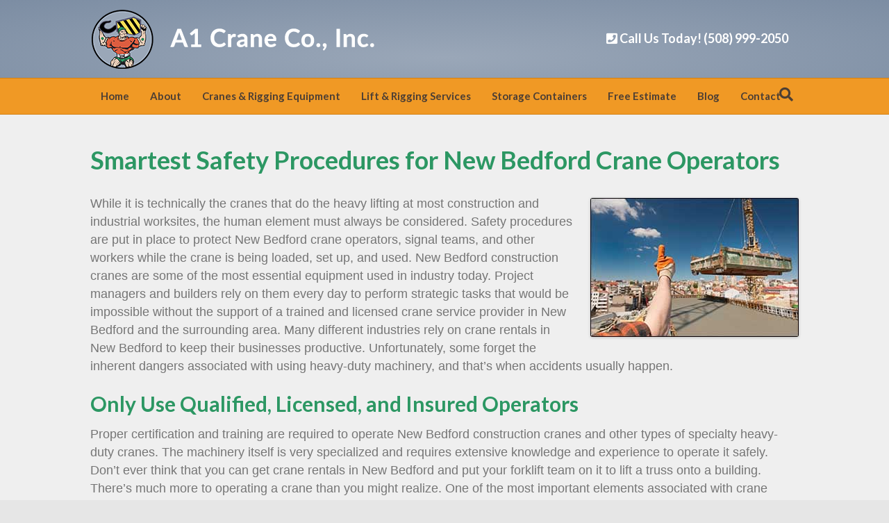

--- FILE ---
content_type: text/html; charset=UTF-8
request_url: https://www.a1crane.com/smartest-safety-procedures-for-new-bedford-crane-operators/
body_size: 11742
content:
<!DOCTYPE html>
<html lang="en-US">
<head>
<meta charset="UTF-8" />
<script>
var gform;gform||(document.addEventListener("gform_main_scripts_loaded",function(){gform.scriptsLoaded=!0}),document.addEventListener("gform/theme/scripts_loaded",function(){gform.themeScriptsLoaded=!0}),window.addEventListener("DOMContentLoaded",function(){gform.domLoaded=!0}),gform={domLoaded:!1,scriptsLoaded:!1,themeScriptsLoaded:!1,isFormEditor:()=>"function"==typeof InitializeEditor,callIfLoaded:function(o){return!(!gform.domLoaded||!gform.scriptsLoaded||!gform.themeScriptsLoaded&&!gform.isFormEditor()||(gform.isFormEditor()&&console.warn("The use of gform.initializeOnLoaded() is deprecated in the form editor context and will be removed in Gravity Forms 3.1."),o(),0))},initializeOnLoaded:function(o){gform.callIfLoaded(o)||(document.addEventListener("gform_main_scripts_loaded",()=>{gform.scriptsLoaded=!0,gform.callIfLoaded(o)}),document.addEventListener("gform/theme/scripts_loaded",()=>{gform.themeScriptsLoaded=!0,gform.callIfLoaded(o)}),window.addEventListener("DOMContentLoaded",()=>{gform.domLoaded=!0,gform.callIfLoaded(o)}))},hooks:{action:{},filter:{}},addAction:function(o,r,e,t){gform.addHook("action",o,r,e,t)},addFilter:function(o,r,e,t){gform.addHook("filter",o,r,e,t)},doAction:function(o){gform.doHook("action",o,arguments)},applyFilters:function(o){return gform.doHook("filter",o,arguments)},removeAction:function(o,r){gform.removeHook("action",o,r)},removeFilter:function(o,r,e){gform.removeHook("filter",o,r,e)},addHook:function(o,r,e,t,n){null==gform.hooks[o][r]&&(gform.hooks[o][r]=[]);var d=gform.hooks[o][r];null==n&&(n=r+"_"+d.length),gform.hooks[o][r].push({tag:n,callable:e,priority:t=null==t?10:t})},doHook:function(r,o,e){var t;if(e=Array.prototype.slice.call(e,1),null!=gform.hooks[r][o]&&((o=gform.hooks[r][o]).sort(function(o,r){return o.priority-r.priority}),o.forEach(function(o){"function"!=typeof(t=o.callable)&&(t=window[t]),"action"==r?t.apply(null,e):e[0]=t.apply(null,e)})),"filter"==r)return e[0]},removeHook:function(o,r,t,n){var e;null!=gform.hooks[o][r]&&(e=(e=gform.hooks[o][r]).filter(function(o,r,e){return!!(null!=n&&n!=o.tag||null!=t&&t!=o.priority)}),gform.hooks[o][r]=e)}});
</script>

<meta name='viewport' content='width=device-width, initial-scale=1.0' />
<meta http-equiv='X-UA-Compatible' content='IE=edge' />
<link rel="profile" href="https://gmpg.org/xfn/11" />
<title>Smartest Safety Procedures for New Bedford Crane Operators &#8211; A1 Crane Co., Inc.</title>
<meta name='robots' content='max-image-preview:large' />
<link rel='dns-prefetch' href='//fonts.googleapis.com' />
<link href='https://fonts.gstatic.com' crossorigin rel='preconnect' />
<link rel="alternate" type="application/rss+xml" title="A1 Crane Co., Inc. &raquo; Feed" href="https://www.a1crane.com/feed/" />
<link rel="alternate" type="application/rss+xml" title="A1 Crane Co., Inc. &raquo; Comments Feed" href="https://www.a1crane.com/comments/feed/" />
<link rel="alternate" title="oEmbed (JSON)" type="application/json+oembed" href="https://www.a1crane.com/wp-json/oembed/1.0/embed?url=https%3A%2F%2Fwww.a1crane.com%2Fsmartest-safety-procedures-for-new-bedford-crane-operators%2F" />
<link rel="alternate" title="oEmbed (XML)" type="text/xml+oembed" href="https://www.a1crane.com/wp-json/oembed/1.0/embed?url=https%3A%2F%2Fwww.a1crane.com%2Fsmartest-safety-procedures-for-new-bedford-crane-operators%2F&#038;format=xml" />
<style id='wp-img-auto-sizes-contain-inline-css'>
img:is([sizes=auto i],[sizes^="auto," i]){contain-intrinsic-size:3000px 1500px}
/*# sourceURL=wp-img-auto-sizes-contain-inline-css */
</style>
<style id='wp-emoji-styles-inline-css'>

	img.wp-smiley, img.emoji {
		display: inline !important;
		border: none !important;
		box-shadow: none !important;
		height: 1em !important;
		width: 1em !important;
		margin: 0 0.07em !important;
		vertical-align: -0.1em !important;
		background: none !important;
		padding: 0 !important;
	}
/*# sourceURL=wp-emoji-styles-inline-css */
</style>
<style id='wp-block-library-inline-css'>
:root{--wp-block-synced-color:#7a00df;--wp-block-synced-color--rgb:122,0,223;--wp-bound-block-color:var(--wp-block-synced-color);--wp-editor-canvas-background:#ddd;--wp-admin-theme-color:#007cba;--wp-admin-theme-color--rgb:0,124,186;--wp-admin-theme-color-darker-10:#006ba1;--wp-admin-theme-color-darker-10--rgb:0,107,160.5;--wp-admin-theme-color-darker-20:#005a87;--wp-admin-theme-color-darker-20--rgb:0,90,135;--wp-admin-border-width-focus:2px}@media (min-resolution:192dpi){:root{--wp-admin-border-width-focus:1.5px}}.wp-element-button{cursor:pointer}:root .has-very-light-gray-background-color{background-color:#eee}:root .has-very-dark-gray-background-color{background-color:#313131}:root .has-very-light-gray-color{color:#eee}:root .has-very-dark-gray-color{color:#313131}:root .has-vivid-green-cyan-to-vivid-cyan-blue-gradient-background{background:linear-gradient(135deg,#00d084,#0693e3)}:root .has-purple-crush-gradient-background{background:linear-gradient(135deg,#34e2e4,#4721fb 50%,#ab1dfe)}:root .has-hazy-dawn-gradient-background{background:linear-gradient(135deg,#faaca8,#dad0ec)}:root .has-subdued-olive-gradient-background{background:linear-gradient(135deg,#fafae1,#67a671)}:root .has-atomic-cream-gradient-background{background:linear-gradient(135deg,#fdd79a,#004a59)}:root .has-nightshade-gradient-background{background:linear-gradient(135deg,#330968,#31cdcf)}:root .has-midnight-gradient-background{background:linear-gradient(135deg,#020381,#2874fc)}:root{--wp--preset--font-size--normal:16px;--wp--preset--font-size--huge:42px}.has-regular-font-size{font-size:1em}.has-larger-font-size{font-size:2.625em}.has-normal-font-size{font-size:var(--wp--preset--font-size--normal)}.has-huge-font-size{font-size:var(--wp--preset--font-size--huge)}.has-text-align-center{text-align:center}.has-text-align-left{text-align:left}.has-text-align-right{text-align:right}.has-fit-text{white-space:nowrap!important}#end-resizable-editor-section{display:none}.aligncenter{clear:both}.items-justified-left{justify-content:flex-start}.items-justified-center{justify-content:center}.items-justified-right{justify-content:flex-end}.items-justified-space-between{justify-content:space-between}.screen-reader-text{border:0;clip-path:inset(50%);height:1px;margin:-1px;overflow:hidden;padding:0;position:absolute;width:1px;word-wrap:normal!important}.screen-reader-text:focus{background-color:#ddd;clip-path:none;color:#444;display:block;font-size:1em;height:auto;left:5px;line-height:normal;padding:15px 23px 14px;text-decoration:none;top:5px;width:auto;z-index:100000}html :where(.has-border-color){border-style:solid}html :where([style*=border-top-color]){border-top-style:solid}html :where([style*=border-right-color]){border-right-style:solid}html :where([style*=border-bottom-color]){border-bottom-style:solid}html :where([style*=border-left-color]){border-left-style:solid}html :where([style*=border-width]){border-style:solid}html :where([style*=border-top-width]){border-top-style:solid}html :where([style*=border-right-width]){border-right-style:solid}html :where([style*=border-bottom-width]){border-bottom-style:solid}html :where([style*=border-left-width]){border-left-style:solid}html :where(img[class*=wp-image-]){height:auto;max-width:100%}:where(figure){margin:0 0 1em}html :where(.is-position-sticky){--wp-admin--admin-bar--position-offset:var(--wp-admin--admin-bar--height,0px)}@media screen and (max-width:600px){html :where(.is-position-sticky){--wp-admin--admin-bar--position-offset:0px}}

/*# sourceURL=wp-block-library-inline-css */
</style><style id='global-styles-inline-css'>
:root{--wp--preset--aspect-ratio--square: 1;--wp--preset--aspect-ratio--4-3: 4/3;--wp--preset--aspect-ratio--3-4: 3/4;--wp--preset--aspect-ratio--3-2: 3/2;--wp--preset--aspect-ratio--2-3: 2/3;--wp--preset--aspect-ratio--16-9: 16/9;--wp--preset--aspect-ratio--9-16: 9/16;--wp--preset--color--black: #000000;--wp--preset--color--cyan-bluish-gray: #abb8c3;--wp--preset--color--white: #ffffff;--wp--preset--color--pale-pink: #f78da7;--wp--preset--color--vivid-red: #cf2e2e;--wp--preset--color--luminous-vivid-orange: #ff6900;--wp--preset--color--luminous-vivid-amber: #fcb900;--wp--preset--color--light-green-cyan: #7bdcb5;--wp--preset--color--vivid-green-cyan: #00d084;--wp--preset--color--pale-cyan-blue: #8ed1fc;--wp--preset--color--vivid-cyan-blue: #0693e3;--wp--preset--color--vivid-purple: #9b51e0;--wp--preset--color--fl-heading-text: #2c9763;--wp--preset--color--fl-body-bg: #e6e6e6;--wp--preset--color--fl-body-text: #757575;--wp--preset--color--fl-accent: #f09925;--wp--preset--color--fl-accent-hover: #ef931a;--wp--preset--color--fl-topbar-bg: #fafafa;--wp--preset--color--fl-topbar-text: #757575;--wp--preset--color--fl-topbar-link: #2b7bb9;--wp--preset--color--fl-topbar-hover: #2b7bb9;--wp--preset--color--fl-header-bg: #9aa7b8;--wp--preset--color--fl-header-text: #ffffff;--wp--preset--color--fl-header-link: #56c68c;--wp--preset--color--fl-header-hover: #56c68c;--wp--preset--color--fl-nav-bg: #f09925;--wp--preset--color--fl-nav-link: #4d3f34;--wp--preset--color--fl-nav-hover: #ffffff;--wp--preset--color--fl-content-bg: #efefef;--wp--preset--color--fl-footer-widgets-bg: #fafafa;--wp--preset--color--fl-footer-widgets-text: #757575;--wp--preset--color--fl-footer-widgets-link: #2b7bb9;--wp--preset--color--fl-footer-widgets-hover: #2b7bb9;--wp--preset--color--fl-footer-bg: #9aa7b8;--wp--preset--color--fl-footer-text: #000000;--wp--preset--color--fl-footer-link: #ffffff;--wp--preset--color--fl-footer-hover: #ffffff;--wp--preset--gradient--vivid-cyan-blue-to-vivid-purple: linear-gradient(135deg,rgb(6,147,227) 0%,rgb(155,81,224) 100%);--wp--preset--gradient--light-green-cyan-to-vivid-green-cyan: linear-gradient(135deg,rgb(122,220,180) 0%,rgb(0,208,130) 100%);--wp--preset--gradient--luminous-vivid-amber-to-luminous-vivid-orange: linear-gradient(135deg,rgb(252,185,0) 0%,rgb(255,105,0) 100%);--wp--preset--gradient--luminous-vivid-orange-to-vivid-red: linear-gradient(135deg,rgb(255,105,0) 0%,rgb(207,46,46) 100%);--wp--preset--gradient--very-light-gray-to-cyan-bluish-gray: linear-gradient(135deg,rgb(238,238,238) 0%,rgb(169,184,195) 100%);--wp--preset--gradient--cool-to-warm-spectrum: linear-gradient(135deg,rgb(74,234,220) 0%,rgb(151,120,209) 20%,rgb(207,42,186) 40%,rgb(238,44,130) 60%,rgb(251,105,98) 80%,rgb(254,248,76) 100%);--wp--preset--gradient--blush-light-purple: linear-gradient(135deg,rgb(255,206,236) 0%,rgb(152,150,240) 100%);--wp--preset--gradient--blush-bordeaux: linear-gradient(135deg,rgb(254,205,165) 0%,rgb(254,45,45) 50%,rgb(107,0,62) 100%);--wp--preset--gradient--luminous-dusk: linear-gradient(135deg,rgb(255,203,112) 0%,rgb(199,81,192) 50%,rgb(65,88,208) 100%);--wp--preset--gradient--pale-ocean: linear-gradient(135deg,rgb(255,245,203) 0%,rgb(182,227,212) 50%,rgb(51,167,181) 100%);--wp--preset--gradient--electric-grass: linear-gradient(135deg,rgb(202,248,128) 0%,rgb(113,206,126) 100%);--wp--preset--gradient--midnight: linear-gradient(135deg,rgb(2,3,129) 0%,rgb(40,116,252) 100%);--wp--preset--font-size--small: 13px;--wp--preset--font-size--medium: 20px;--wp--preset--font-size--large: 36px;--wp--preset--font-size--x-large: 42px;--wp--preset--spacing--20: 0.44rem;--wp--preset--spacing--30: 0.67rem;--wp--preset--spacing--40: 1rem;--wp--preset--spacing--50: 1.5rem;--wp--preset--spacing--60: 2.25rem;--wp--preset--spacing--70: 3.38rem;--wp--preset--spacing--80: 5.06rem;--wp--preset--shadow--natural: 6px 6px 9px rgba(0, 0, 0, 0.2);--wp--preset--shadow--deep: 12px 12px 50px rgba(0, 0, 0, 0.4);--wp--preset--shadow--sharp: 6px 6px 0px rgba(0, 0, 0, 0.2);--wp--preset--shadow--outlined: 6px 6px 0px -3px rgb(255, 255, 255), 6px 6px rgb(0, 0, 0);--wp--preset--shadow--crisp: 6px 6px 0px rgb(0, 0, 0);}:where(.is-layout-flex){gap: 0.5em;}:where(.is-layout-grid){gap: 0.5em;}body .is-layout-flex{display: flex;}.is-layout-flex{flex-wrap: wrap;align-items: center;}.is-layout-flex > :is(*, div){margin: 0;}body .is-layout-grid{display: grid;}.is-layout-grid > :is(*, div){margin: 0;}:where(.wp-block-columns.is-layout-flex){gap: 2em;}:where(.wp-block-columns.is-layout-grid){gap: 2em;}:where(.wp-block-post-template.is-layout-flex){gap: 1.25em;}:where(.wp-block-post-template.is-layout-grid){gap: 1.25em;}.has-black-color{color: var(--wp--preset--color--black) !important;}.has-cyan-bluish-gray-color{color: var(--wp--preset--color--cyan-bluish-gray) !important;}.has-white-color{color: var(--wp--preset--color--white) !important;}.has-pale-pink-color{color: var(--wp--preset--color--pale-pink) !important;}.has-vivid-red-color{color: var(--wp--preset--color--vivid-red) !important;}.has-luminous-vivid-orange-color{color: var(--wp--preset--color--luminous-vivid-orange) !important;}.has-luminous-vivid-amber-color{color: var(--wp--preset--color--luminous-vivid-amber) !important;}.has-light-green-cyan-color{color: var(--wp--preset--color--light-green-cyan) !important;}.has-vivid-green-cyan-color{color: var(--wp--preset--color--vivid-green-cyan) !important;}.has-pale-cyan-blue-color{color: var(--wp--preset--color--pale-cyan-blue) !important;}.has-vivid-cyan-blue-color{color: var(--wp--preset--color--vivid-cyan-blue) !important;}.has-vivid-purple-color{color: var(--wp--preset--color--vivid-purple) !important;}.has-black-background-color{background-color: var(--wp--preset--color--black) !important;}.has-cyan-bluish-gray-background-color{background-color: var(--wp--preset--color--cyan-bluish-gray) !important;}.has-white-background-color{background-color: var(--wp--preset--color--white) !important;}.has-pale-pink-background-color{background-color: var(--wp--preset--color--pale-pink) !important;}.has-vivid-red-background-color{background-color: var(--wp--preset--color--vivid-red) !important;}.has-luminous-vivid-orange-background-color{background-color: var(--wp--preset--color--luminous-vivid-orange) !important;}.has-luminous-vivid-amber-background-color{background-color: var(--wp--preset--color--luminous-vivid-amber) !important;}.has-light-green-cyan-background-color{background-color: var(--wp--preset--color--light-green-cyan) !important;}.has-vivid-green-cyan-background-color{background-color: var(--wp--preset--color--vivid-green-cyan) !important;}.has-pale-cyan-blue-background-color{background-color: var(--wp--preset--color--pale-cyan-blue) !important;}.has-vivid-cyan-blue-background-color{background-color: var(--wp--preset--color--vivid-cyan-blue) !important;}.has-vivid-purple-background-color{background-color: var(--wp--preset--color--vivid-purple) !important;}.has-black-border-color{border-color: var(--wp--preset--color--black) !important;}.has-cyan-bluish-gray-border-color{border-color: var(--wp--preset--color--cyan-bluish-gray) !important;}.has-white-border-color{border-color: var(--wp--preset--color--white) !important;}.has-pale-pink-border-color{border-color: var(--wp--preset--color--pale-pink) !important;}.has-vivid-red-border-color{border-color: var(--wp--preset--color--vivid-red) !important;}.has-luminous-vivid-orange-border-color{border-color: var(--wp--preset--color--luminous-vivid-orange) !important;}.has-luminous-vivid-amber-border-color{border-color: var(--wp--preset--color--luminous-vivid-amber) !important;}.has-light-green-cyan-border-color{border-color: var(--wp--preset--color--light-green-cyan) !important;}.has-vivid-green-cyan-border-color{border-color: var(--wp--preset--color--vivid-green-cyan) !important;}.has-pale-cyan-blue-border-color{border-color: var(--wp--preset--color--pale-cyan-blue) !important;}.has-vivid-cyan-blue-border-color{border-color: var(--wp--preset--color--vivid-cyan-blue) !important;}.has-vivid-purple-border-color{border-color: var(--wp--preset--color--vivid-purple) !important;}.has-vivid-cyan-blue-to-vivid-purple-gradient-background{background: var(--wp--preset--gradient--vivid-cyan-blue-to-vivid-purple) !important;}.has-light-green-cyan-to-vivid-green-cyan-gradient-background{background: var(--wp--preset--gradient--light-green-cyan-to-vivid-green-cyan) !important;}.has-luminous-vivid-amber-to-luminous-vivid-orange-gradient-background{background: var(--wp--preset--gradient--luminous-vivid-amber-to-luminous-vivid-orange) !important;}.has-luminous-vivid-orange-to-vivid-red-gradient-background{background: var(--wp--preset--gradient--luminous-vivid-orange-to-vivid-red) !important;}.has-very-light-gray-to-cyan-bluish-gray-gradient-background{background: var(--wp--preset--gradient--very-light-gray-to-cyan-bluish-gray) !important;}.has-cool-to-warm-spectrum-gradient-background{background: var(--wp--preset--gradient--cool-to-warm-spectrum) !important;}.has-blush-light-purple-gradient-background{background: var(--wp--preset--gradient--blush-light-purple) !important;}.has-blush-bordeaux-gradient-background{background: var(--wp--preset--gradient--blush-bordeaux) !important;}.has-luminous-dusk-gradient-background{background: var(--wp--preset--gradient--luminous-dusk) !important;}.has-pale-ocean-gradient-background{background: var(--wp--preset--gradient--pale-ocean) !important;}.has-electric-grass-gradient-background{background: var(--wp--preset--gradient--electric-grass) !important;}.has-midnight-gradient-background{background: var(--wp--preset--gradient--midnight) !important;}.has-small-font-size{font-size: var(--wp--preset--font-size--small) !important;}.has-medium-font-size{font-size: var(--wp--preset--font-size--medium) !important;}.has-large-font-size{font-size: var(--wp--preset--font-size--large) !important;}.has-x-large-font-size{font-size: var(--wp--preset--font-size--x-large) !important;}
/*# sourceURL=global-styles-inline-css */
</style>

<style id='classic-theme-styles-inline-css'>
/*! This file is auto-generated */
.wp-block-button__link{color:#fff;background-color:#32373c;border-radius:9999px;box-shadow:none;text-decoration:none;padding:calc(.667em + 2px) calc(1.333em + 2px);font-size:1.125em}.wp-block-file__button{background:#32373c;color:#fff;text-decoration:none}
/*# sourceURL=/wp-includes/css/classic-themes.min.css */
</style>
<link rel='stylesheet' id='cryptx-styles-css' href='https://www.a1crane.com/wp-content/plugins/cryptx/css/cryptx.css?ver=4.0.10' media='all' />
<link rel='stylesheet' id='jquery-magnificpopup-css' href='https://www.a1crane.com/wp-content/plugins/bb-plugin/css/jquery.magnificpopup.min.css?ver=2.10.0.5' media='all' />
<link rel='stylesheet' id='bootstrap-css' href='https://www.a1crane.com/wp-content/themes/bb-theme/css/bootstrap.min.css?ver=1.7.19.1' media='all' />
<link rel='stylesheet' id='fl-automator-skin-css' href='https://www.a1crane.com/wp-content/uploads/bb-theme/skin-693870f670af9.css?ver=1.7.19.1' media='all' />
<link rel='stylesheet' id='fl-builder-google-fonts-72eb64efc25e308fe3127d0ef90a0d16-css' href='//fonts.googleapis.com/css?family=Lato%3A700&#038;ver=c3d16480d2ec99fcd9db5479a73618d2' media='all' />
<script id="cryptx-js-js-extra">
var cryptxConfig = {"iterations":"10000","keyLength":"32","ivLength":"16","saltLength":"16","cipher":"aes-256-gcm"};
//# sourceURL=cryptx-js-js-extra
</script>
<script src="https://www.a1crane.com/wp-content/plugins/cryptx/js/cryptx.min.js?ver=4.0.10" id="cryptx-js-js"></script>
<script src="https://www.a1crane.com/wp-includes/js/jquery/jquery.min.js?ver=3.7.1" id="jquery-core-js"></script>
<script src="https://www.a1crane.com/wp-includes/js/jquery/jquery-migrate.min.js?ver=3.4.1" id="jquery-migrate-js"></script>
<link rel="https://api.w.org/" href="https://www.a1crane.com/wp-json/" /><link rel="alternate" title="JSON" type="application/json" href="https://www.a1crane.com/wp-json/wp/v2/posts/1443" /><link rel="EditURI" type="application/rsd+xml" title="RSD" href="https://www.a1crane.com/xmlrpc.php?rsd" />

<link rel="canonical" href="https://www.a1crane.com/smartest-safety-procedures-for-new-bedford-crane-operators/" />
<link rel='shortlink' href='https://www.a1crane.com/?p=1443' />
<link rel="icon" href="https://www.a1crane.com/wp-content/uploads/cropped-logo-icon-2019-32x32.png" sizes="32x32" />
<link rel="icon" href="https://www.a1crane.com/wp-content/uploads/cropped-logo-icon-2019-192x192.png" sizes="192x192" />
<link rel="apple-touch-icon" href="https://www.a1crane.com/wp-content/uploads/cropped-logo-icon-2019-180x180.png" />
<meta name="msapplication-TileImage" content="https://www.a1crane.com/wp-content/uploads/cropped-logo-icon-2019-270x270.png" />
		<style id="wp-custom-css">
			

/*
CSS Migrated from BB theme:
*/

hr {
       border-top: 1px solid lightgrey;
}

blockquote {
  border-left: 10px solid #f09925;
    font-size: 17.5px;
    margin: 30px 20px 30px 20px;
    padding: 20px 40px;
    background:#ffffff;
      -moz-box-shadow:  0 1px 4px rgba(0, 0, 0, 0.2);
  -webkit-box-shadow:  0 1px 4px rgba(0, 0, 0, 0.2);
  box-shadow:  0 1px 4px rgba(0, 0, 0, 0.2);
}


.fl-post img {
    border-radius: 3px;
    box-shadow: 0 1px 4px rgba(0, 0, 0, 0.2);
}


.noborder img {
    border-radius: 0px !important;
    box-shadow: 0 0px 0px rgba(0, 0, 0, 0)  !important;
}

.noborder {
    border-radius: 0px !important;
    box-shadow: 0 0px 0px rgba(0, 0, 0, 0)  !important;
}

@media screen and (max-width: 600px) {

.align-right, .alignright {
    float: none;
    display: block;
    margin: 10px 20px 20px 0px;
}


}

		</style>
		<link rel="stylesheet" href="https://www.a1crane.com/wp-content/themes/bb-theme-child/style.css" /><link rel='stylesheet' id='font-awesome-5-css' href='https://www.a1crane.com/wp-content/plugins/bb-plugin/fonts/fontawesome/5.15.4/css/all.min.css?ver=2.10.0.5' media='all' />
</head>
<body class="wp-singular post-template-default single single-post postid-1443 single-format-standard wp-theme-bb-theme wp-child-theme-bb-theme-child fl-builder-2-10-0-5 fl-themer-1-5-2-1 fl-theme-1-7-19-1 fl-no-js fl-framework-bootstrap fl-preset-stripe fl-full-width fl-search-active" itemscope="itemscope" itemtype="https://schema.org/WebPage">
<a aria-label="Skip to content" class="fl-screen-reader-text" href="#fl-main-content">Skip to content</a><div class="fl-page">
	<header class="fl-page-header fl-page-header-primary fl-page-nav-bottom fl-page-nav-toggle-button fl-page-nav-toggle-visible-mobile" itemscope="itemscope" itemtype="https://schema.org/WPHeader" role="banner">
	<div class="fl-page-header-wrap">
		<div class="fl-page-header-container container">
			<div class="fl-page-header-row row">
				<div class="col-sm-6 col-md-6 fl-page-header-logo-col">
					<div class="fl-page-header-logo" itemscope="itemscope" itemtype="https://schema.org/Organization">
						<a href="https://www.a1crane.com/" itemprop="url"><img class="fl-logo-img" loading="false" data-no-lazy="1"   itemscope itemtype="https://schema.org/ImageObject" src="https://www.a1crane.com/wp-content/uploads/logo-2021-white-letters.png" data-retina="" title="" width="430" data-width="430" height="88" data-height="88" alt="A1 Crane Co., Inc." /><meta itemprop="name" content="A1 Crane Co., Inc." /></a>
											</div>
				</div>
				<div class="col-sm-6 col-md-6 fl-page-nav-col">
					<div class="fl-page-header-content">
						<div class="fl-page-header-text"><strong><h4><i class="fa fa-phone-square" aria-hidden="true"></i> Call Us Today! (508) 999-2050</h4></strong></div>	<div class="fl-social-icons">
	</div>
					</div>
				</div>
			</div>
		</div>
	</div>
	<div class="fl-page-nav-wrap">
		<div class="fl-page-nav-container container">
			<nav class="fl-page-nav navbar navbar-default navbar-expand-md" aria-label="Header Menu" itemscope="itemscope" itemtype="https://schema.org/SiteNavigationElement" role="navigation">
				<button type="button" class="navbar-toggle navbar-toggler" data-toggle="collapse" data-target=".fl-page-nav-collapse">
					<span>Menu</span>
				</button>
				<div class="fl-page-nav-collapse collapse navbar-collapse">
					<ul id="menu-a1menu" class="nav navbar-nav menu fl-theme-menu"><li id="menu-item-1273" class="menu-item menu-item-type-post_type menu-item-object-page menu-item-home menu-item-1273 nav-item"><a href="https://www.a1crane.com/" class="nav-link">Home</a></li>
<li id="menu-item-1274" class="menu-item menu-item-type-post_type menu-item-object-page menu-item-1274 nav-item"><a href="https://www.a1crane.com/about/" class="nav-link">About</a></li>
<li id="menu-item-1276" class="menu-item menu-item-type-post_type menu-item-object-page menu-item-1276 nav-item"><a href="https://www.a1crane.com/cranes-rigging-equipment/" class="nav-link">Cranes &#038; Rigging Equipment</a></li>
<li id="menu-item-1279" class="menu-item menu-item-type-post_type menu-item-object-page menu-item-1279 nav-item"><a href="https://www.a1crane.com/lift-rigging-services/" class="nav-link">Lift &#038; Rigging Services</a></li>
<li id="menu-item-1511" class="menu-item menu-item-type-post_type menu-item-object-page menu-item-1511 nav-item"><a href="https://www.a1crane.com/storage-containers/" class="nav-link">Storage Containers</a></li>
<li id="menu-item-1277" class="menu-item menu-item-type-post_type menu-item-object-page menu-item-1277 nav-item"><a href="https://www.a1crane.com/free-estimate/" class="nav-link">Free Estimate</a></li>
<li id="menu-item-1282" class="menu-item menu-item-type-post_type menu-item-object-page menu-item-1282 nav-item"><a href="https://www.a1crane.com/news-blog/" class="nav-link">Blog</a></li>
<li id="menu-item-1275" class="menu-item menu-item-type-post_type menu-item-object-page menu-item-1275 nav-item"><a href="https://www.a1crane.com/contact-us/" class="nav-link">Contact</a></li>
</ul><div class="fl-page-nav-search">
	<a href="#" class="fas fa-search" aria-label="Search" aria-expanded="false" aria-haspopup="true" id='flsearchform'></a>
	<form method="get" role="search" aria-label="Search" action="https://www.a1crane.com/" title="Type and press Enter to search.">
		<input type="search" class="fl-search-input form-control" name="s" placeholder="Search" value="" aria-labelledby="flsearchform" />
	</form>
</div>
				</div>
			</nav>
		</div>
	</div>
</header><!-- .fl-page-header -->
	<div id="fl-main-content" class="fl-page-content" itemprop="mainContentOfPage" role="main">

		
<div class="container">
	<div class="row">

		
		<div class="fl-content col-md-12">
			<article class="fl-post post-1443 post type-post status-publish format-standard has-post-thumbnail hentry category-news-blog" id="fl-post-1443" itemscope itemtype="https://schema.org/BlogPosting">

	
	<header class="fl-post-header">
		<h1 class="fl-post-title" itemprop="headline">
			Smartest Safety Procedures for New Bedford Crane Operators					</h1>
		<meta itemscope itemprop="mainEntityOfPage" itemtype="https://schema.org/WebPage" itemid="https://www.a1crane.com/smartest-safety-procedures-for-new-bedford-crane-operators/" content="Smartest Safety Procedures for New Bedford Crane Operators" /><meta itemprop="datePublished" content="2019-10-31" /><meta itemprop="dateModified" content="2019-10-31" /><div itemprop="publisher" itemscope itemtype="https://schema.org/Organization"><meta itemprop="name" content="A1 Crane Co., Inc."><div itemprop="logo" itemscope itemtype="https://schema.org/ImageObject"><meta itemprop="url" content="https://www.a1crane.com/wp-content/uploads/logo-2021-white-letters.png"></div></div><div itemscope itemprop="author" itemtype="https://schema.org/Person"><meta itemprop="url" content="https://www.a1crane.com/author/nbi-editor/" /><meta itemprop="name" content="nbi-editor" /></div><div itemscope itemprop="image" itemtype="https://schema.org/ImageObject"><meta itemprop="url" content="https://www.a1crane.com/wp-content/uploads/safe-cranes-new-bedford.jpg" /><meta itemprop="width" content="300" /><meta itemprop="height" content="200" /></div><div itemprop="interactionStatistic" itemscope itemtype="https://schema.org/InteractionCounter"><meta itemprop="interactionType" content="https://schema.org/CommentAction" /><meta itemprop="userInteractionCount" content="0" /></div>	</header><!-- .fl-post-header -->

	
	
	<div class="fl-post-content clearfix" itemprop="text">
		<p><img fetchpriority="high" decoding="async" src="https://www.a1crane.com/wp-content/uploads/safe-cranes-new-bedford.jpg" alt="safe crane rentals in new bedford" width="300" height="200" class="alignright size-full wp-image-1444" />While it is technically the cranes that do the heavy lifting at most construction and industrial worksites, the human element must always be considered. Safety procedures are put in place to protect New Bedford crane operators, signal teams, and other workers while the crane is being loaded, set up, and used. New Bedford construction cranes are some of the most essential equipment used in industry today. Project managers and builders rely on them every day to perform strategic tasks that would be impossible without the support of a trained and licensed crane service provider in New Bedford and the surrounding area. Many different industries rely on crane rentals in New Bedford to keep their businesses productive. Unfortunately, some forget the inherent dangers associated with using heavy-duty machinery, and that&#8217;s when accidents usually happen.</p>
<h2>Only Use Qualified, Licensed, and Insured Operators</h2>
<p>Proper certification and training are required to operate New Bedford construction cranes and other types of specialty heavy-duty cranes. The machinery itself is very specialized and requires extensive knowledge and experience to operate it safely. Don&#8217;t ever think that you can get crane rentals in New Bedford and put your forklift team on it to lift a truss onto a building. There&#8217;s much more to operating a crane than you might realize. One of the most important elements associated with crane operational safety is ensuring that the person working it has the right expertise for the project. There are many different types of cranes and just as many unique applications and jobs that they can perform. Pairing the right New Bedford crane operators with the project is crucial to get the desired results.</p>
<h2>Hire a Highly Trained and Experienced Crew</h2>
<p>In addition to the crane operator, you also need a signal crew that can help the operator to effectively navigate the load through the use of appropriate hand signals. At A1 Crane Co, we have teams of crane operators and signal crews that work together on our New Bedford construction cranes to provide our clients with the best possible services. Education, ongoing training, support, certification, and experience are just some of the criteria required for this type of work. As a crane service provider in New Bedford and the surrounding area, we are acutely aware of the need for talented and knowledgeable staff when it comes to safe and effective crane operation.</p>
<h2>Pre-Operational Inspections</h2>
<p>An experienced crane operator knows the importance of inspecting the equipment and the load before attempting to do any lifting or loading with the machine. Visual inspections can reveal cracks or signs of excessive wear and tear in cables and booms. If any imperfections are noted, they must be taken out to be serviced and repaired. The safety of the crew and the job site must be maintained at all times &#8211; no exceptions. In addition to the equipment, knowledgeable New Bedford crane operators should always inspect the load before doing any work to confirm that the load does not exceed the limits of the equipment and that the load is secured correctly for safety.</p>
<h2>Keep Workers Clear of the Area</h2>
<p>Outside of the crane operator and signal crew, all other workers should be cleared from the area impacted by the work being done with New Bedford construction cranes. Any workers that are on the ground at the job site should be reminded about keeping a safe perimeter. To be extra safe, consider hiring team members to keep watch around the area of service to warn other workers about entering the field. This is not something that can be overlooked, and it must be maintained throughout the entire project. Schedule planned lift operations so the crew can be warned ahead of time about the project and keep the area clear.</p>
<h2>Carefully Estimate the Time</h2>
<p>One of the biggest causes of worksite injuries is trying to rush to achieve a deadline that was probably never feasible in the first place. Cranes are complicated and cannot be rushed. The procedures used by New Bedford crane operators are very planned out and precise. Cutting corners and rushing tasks will only cause further delays and could put workers at risk during operation. Qualified operators should be well aware of these risks and speak up to project managers and general contractors when they are pushed to get something done too quickly.</p>
<h2>Stay Focused on Safety</h2>
<p>Throughout every phase of your project, both working with a crane service provider and New Bedford and without, pay careful attention to the safety of the job at hand. Heavy-duty equipment is a necessity at most job sites, so it pays to have an understanding of what you are working with and learn what it takes to assure safety for all workers and property. If you would like to learn more about A1 Crane Co crane rentals in New Bedford and the surrounding area, give us a call at 508-999-2050. We can answer any questions you might have about our New Bedford crane operators, crew, and safety standards, as well as offer a FREE estimate for the use of our New Bedford construction cranes in Massachusetts and the New England region.</p>
	</div><!-- .fl-post-content -->

	
	<div class="fl-post-meta fl-post-meta-bottom"><div class="fl-post-cats-tags">Posted in <a href="https://www.a1crane.com/category/news-blog/" rel="category tag">News / Blog</a></div></div>		
</article>


<!-- .fl-post -->
		</div>

		
	</div>
</div>


	</div><!-- .fl-page-content -->
		<footer class="fl-page-footer-wrap" itemscope="itemscope" itemtype="https://schema.org/WPFooter"  role="contentinfo">
		<div class="fl-page-footer">
	<div class="fl-page-footer-container container">
		<div class="fl-page-footer-row row">
			<div class="col-md-12 text-center clearfix"><div class="fl-page-footer-text fl-page-footer-text-1">
© A1 Crane Co., Inc. |   <A href="https://www.a1crane.com/privacy-policy/">Privacy Policy</a>
 |  Provided by <a href="http://southcoastinternet.com/" target="_blank">SouthCoast Internet</a>
</div></div>					</div>
	</div>
</div><!-- .fl-page-footer -->
	</footer>
		</div><!-- .fl-page -->
<script type="speculationrules">
{"prefetch":[{"source":"document","where":{"and":[{"href_matches":"/*"},{"not":{"href_matches":["/wp-*.php","/wp-admin/*","/wp-content/uploads/*","/wp-content/*","/wp-content/plugins/*","/wp-content/themes/bb-theme-child/*","/wp-content/themes/bb-theme/*","/*\\?(.+)"]}},{"not":{"selector_matches":"a[rel~=\"nofollow\"]"}},{"not":{"selector_matches":".no-prefetch, .no-prefetch a"}}]},"eagerness":"conservative"}]}
</script>
<script src="https://www.a1crane.com/wp-content/plugins/bb-plugin/js/libs/jquery.ba-throttle-debounce.min.js?ver=2.10.0.5" id="jquery-throttle-js"></script>
<script src="https://www.a1crane.com/wp-content/plugins/bb-plugin/js/libs/jquery.imagesloaded.min.js?ver=2.10.0.5" id="imagesloaded-js"></script>
<script src="https://www.a1crane.com/wp-content/plugins/bb-plugin/js/libs/jquery.magnificpopup.min.js?ver=2.10.0.5" id="jquery-magnificpopup-js"></script>
<script src="https://www.a1crane.com/wp-content/plugins/bb-plugin/js/libs/jquery.fitvids.min.js?ver=1.2" id="jquery-fitvids-js"></script>
<script src="https://www.a1crane.com/wp-content/themes/bb-theme/js/bootstrap.min.js?ver=1.7.19.1" id="bootstrap-js"></script>
<script id="fl-automator-js-extra">
var themeopts = {"medium_breakpoint":"992","mobile_breakpoint":"768","lightbox":"enabled","scrollTopPosition":"800"};
//# sourceURL=fl-automator-js-extra
</script>
<script src="https://www.a1crane.com/wp-content/themes/bb-theme/js/theme.min.js?ver=1.7.19.1" id="fl-automator-js"></script>
<script id="wp-emoji-settings" type="application/json">
{"baseUrl":"https://s.w.org/images/core/emoji/17.0.2/72x72/","ext":".png","svgUrl":"https://s.w.org/images/core/emoji/17.0.2/svg/","svgExt":".svg","source":{"concatemoji":"https://www.a1crane.com/wp-includes/js/wp-emoji-release.min.js?ver=c3d16480d2ec99fcd9db5479a73618d2"}}
</script>
<script type="module">
/*! This file is auto-generated */
const a=JSON.parse(document.getElementById("wp-emoji-settings").textContent),o=(window._wpemojiSettings=a,"wpEmojiSettingsSupports"),s=["flag","emoji"];function i(e){try{var t={supportTests:e,timestamp:(new Date).valueOf()};sessionStorage.setItem(o,JSON.stringify(t))}catch(e){}}function c(e,t,n){e.clearRect(0,0,e.canvas.width,e.canvas.height),e.fillText(t,0,0);t=new Uint32Array(e.getImageData(0,0,e.canvas.width,e.canvas.height).data);e.clearRect(0,0,e.canvas.width,e.canvas.height),e.fillText(n,0,0);const a=new Uint32Array(e.getImageData(0,0,e.canvas.width,e.canvas.height).data);return t.every((e,t)=>e===a[t])}function p(e,t){e.clearRect(0,0,e.canvas.width,e.canvas.height),e.fillText(t,0,0);var n=e.getImageData(16,16,1,1);for(let e=0;e<n.data.length;e++)if(0!==n.data[e])return!1;return!0}function u(e,t,n,a){switch(t){case"flag":return n(e,"\ud83c\udff3\ufe0f\u200d\u26a7\ufe0f","\ud83c\udff3\ufe0f\u200b\u26a7\ufe0f")?!1:!n(e,"\ud83c\udde8\ud83c\uddf6","\ud83c\udde8\u200b\ud83c\uddf6")&&!n(e,"\ud83c\udff4\udb40\udc67\udb40\udc62\udb40\udc65\udb40\udc6e\udb40\udc67\udb40\udc7f","\ud83c\udff4\u200b\udb40\udc67\u200b\udb40\udc62\u200b\udb40\udc65\u200b\udb40\udc6e\u200b\udb40\udc67\u200b\udb40\udc7f");case"emoji":return!a(e,"\ud83e\u1fac8")}return!1}function f(e,t,n,a){let r;const o=(r="undefined"!=typeof WorkerGlobalScope&&self instanceof WorkerGlobalScope?new OffscreenCanvas(300,150):document.createElement("canvas")).getContext("2d",{willReadFrequently:!0}),s=(o.textBaseline="top",o.font="600 32px Arial",{});return e.forEach(e=>{s[e]=t(o,e,n,a)}),s}function r(e){var t=document.createElement("script");t.src=e,t.defer=!0,document.head.appendChild(t)}a.supports={everything:!0,everythingExceptFlag:!0},new Promise(t=>{let n=function(){try{var e=JSON.parse(sessionStorage.getItem(o));if("object"==typeof e&&"number"==typeof e.timestamp&&(new Date).valueOf()<e.timestamp+604800&&"object"==typeof e.supportTests)return e.supportTests}catch(e){}return null}();if(!n){if("undefined"!=typeof Worker&&"undefined"!=typeof OffscreenCanvas&&"undefined"!=typeof URL&&URL.createObjectURL&&"undefined"!=typeof Blob)try{var e="postMessage("+f.toString()+"("+[JSON.stringify(s),u.toString(),c.toString(),p.toString()].join(",")+"));",a=new Blob([e],{type:"text/javascript"});const r=new Worker(URL.createObjectURL(a),{name:"wpTestEmojiSupports"});return void(r.onmessage=e=>{i(n=e.data),r.terminate(),t(n)})}catch(e){}i(n=f(s,u,c,p))}t(n)}).then(e=>{for(const n in e)a.supports[n]=e[n],a.supports.everything=a.supports.everything&&a.supports[n],"flag"!==n&&(a.supports.everythingExceptFlag=a.supports.everythingExceptFlag&&a.supports[n]);var t;a.supports.everythingExceptFlag=a.supports.everythingExceptFlag&&!a.supports.flag,a.supports.everything||((t=a.source||{}).concatemoji?r(t.concatemoji):t.wpemoji&&t.twemoji&&(r(t.twemoji),r(t.wpemoji)))});
//# sourceURL=https://www.a1crane.com/wp-includes/js/wp-emoji-loader.min.js
</script>
<!-- Global site tag (gtag.js) - Google Analytics -->
<script async src="https://www.googletagmanager.com/gtag/js?id=UA-149662954-1"></script>
<script>
  window.dataLayer = window.dataLayer || [];
  function gtag(){dataLayer.push(arguments);}
  gtag('js', new Date());

  gtag('config', 'UA-149662954-1');
</script>


<!-- Google tag (gtag.js) -->
<script async src="https://www.googletagmanager.com/gtag/js?id=G-9DBWPSXS65"></script>
<script>
  window.dataLayer = window.dataLayer || [];
  function gtag(){dataLayer.push(arguments);}
  gtag('js', new Date());

  gtag('config', 'G-9DBWPSXS65');
</script>



<!-- Facebook Pixel Code --> <script nonce="7s0hNSBD"> !function(f, b, e, v, n, t, s){if(f.fbq)return;n=f.fbq=function(){n.callMethod? n.callMethod.apply(n, arguments):n.queue.push(arguments)};if(!f._fbq)f._fbq=n; n.push=n;n.loaded=!0;n.version='2.0';n.queue=[];t=b.createElement(e);t.async=!0; t.src=v;s=b.getElementsByTagName(e)[0];s.parentNode.insertBefore(t, s)}(window, document, 'script', 'https://connect.facebook.net/en_US/fbevents.js'); fbq('init', '137975491060117'); fbq('track', "PageView");</script> <noscript><img height="1" width="1" style="display:none" src="https://www.facebook.com/tr?id=137975491060117&ev=PageView&noscript=1" /></noscript> <!-- End Facebook Pixel Code -->

<!-- phone insertion script begins -->

<script type='text/javascript' src='https://reports.hibu.com/analytics/js/ybDynamicPhoneInsertion.js'></script>
<script>

ybFindPhNums = ['15089992050', '15089992050', '15089652306', '15089652306'];
ybReplacePhNums = ['15084183029', '15082717330', '15087968375', '15088173380'];

document.addEventListener("YextPhoneChangeEvent", yextPhoneChangeEventHandler, false);

function yextPhoneChangeEventHandler(e) {

e.preventDefault();

                    ybFun_ReplaceText();

          }

 

          if (typeof dmAPI != 'undefined') {

                    dmAPI.runOnReady('dpni', function() {

                              setTimeout(ybFun_ReplaceText, 500);

                    });

                    dmAPI.subscribeEvent(dmAPI.EVENTS.SHOW_POPUP, function(data) {

                              setTimeout(ybFun_ReplaceText, 500);

                              console.log('dmAPI.EVENTS.SHOW_POPUP' + data);

                    });

          } else {

                    window.onload = function() {

                              setTimeout(ybFun_ReplaceText, 500);

                    }

          }

 

</script>

 

<!-- phone insertion script ends --></body>
</html>
